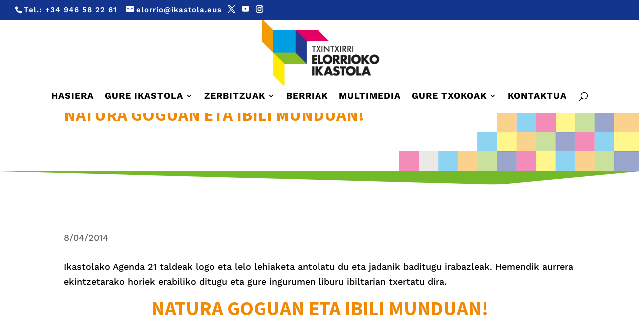

--- FILE ---
content_type: text/html; charset=UTF-8
request_url: https://elorriokoikastola.eus/2014/04/natura-goguan-eta-ibili-munduan/
body_size: 9958
content:
<!DOCTYPE html><html lang="en-US"><head><meta charset="UTF-8" /><meta http-equiv="X-UA-Compatible" content="IE=edge"><link rel="preload" href="https://elorriokoikastola.eus/wp-content/themes/Divi/core/admin/fonts/modules/all/modules.ttf" as="font" type="font/ttf" crossorigin><link rel="preload" href="https://elorriokoikastola.eus/wp-content/themes/Divi/core/admin/fonts/modules/social/modules.ttf" as="font" type="font/ttf" crossorigin><link rel="pingback" href="https://elorriokoikastola.eus/xmlrpc.php" /> <script type="text/javascript">document.documentElement.className = 'js';</script> <link rel="preconnect" href="https://fonts.gstatic.com" crossorigin /><meta name='robots' content='index, follow, max-image-preview:large, max-snippet:-1, max-video-preview:-1' /> <script type="text/javascript">let jqueryParams=[],jQuery=function(r){return jqueryParams=[...jqueryParams,r],jQuery},$=function(r){return jqueryParams=[...jqueryParams,r],$};window.jQuery=jQuery,window.$=jQuery;let customHeadScripts=!1;jQuery.fn=jQuery.prototype={},$.fn=jQuery.prototype={},jQuery.noConflict=function(r){if(window.jQuery)return jQuery=window.jQuery,$=window.jQuery,customHeadScripts=!0,jQuery.noConflict},jQuery.ready=function(r){jqueryParams=[...jqueryParams,r]},$.ready=function(r){jqueryParams=[...jqueryParams,r]},jQuery.load=function(r){jqueryParams=[...jqueryParams,r]},$.load=function(r){jqueryParams=[...jqueryParams,r]},jQuery.fn.ready=function(r){jqueryParams=[...jqueryParams,r]},$.fn.ready=function(r){jqueryParams=[...jqueryParams,r]};</script> <link media="all" href="https://elorriokoikastola.eus/wp-content/cache/autoptimize/css/autoptimize_aecc26ba929e7ea259380c468dac7796.css" rel="stylesheet"><title>Natura goguan eta ibili munduan! - Elorrioko Txintxirri Ikastola</title><link rel="canonical" href="https://elorriokoikastola.eus/2014/04/natura-goguan-eta-ibili-munduan/" /><meta property="og:locale" content="en_US" /><meta property="og:type" content="article" /><meta property="og:title" content="Natura goguan eta ibili munduan! - Elorrioko Txintxirri Ikastola" /><meta property="og:description" content="Ikastolako Agenda 21 taldeak logo eta lelo lehiaketa antolatu du eta jadanik baditugu irabazleak. Hemendik aurrera ekintzetarako horiek erabiliko ditugu eta gure ingurumen liburu ibiltarian txertatu dira. Natura goguan eta ibili munduan! Leloaren egileak: Ander Zorrakin eta Martin Urrutia Logoaren egileak: Euken Ertzilla eta Ane Perez. Zorionak! &nbsp;" /><meta property="og:url" content="https://elorriokoikastola.eus/2014/04/natura-goguan-eta-ibili-munduan/" /><meta property="og:site_name" content="Elorrioko Txintxirri Ikastola" /><meta property="article:publisher" content="https://www.facebook.com/TxintxirriElorriokoIkastola/" /><meta property="article:published_time" content="2014-04-08T10:00:28+00:00" /><meta property="og:image" content="http://elorriokoikastola.net/wp-content/uploads/2014/04/IMG_4183.jpg" /><meta name="author" content="Txintxirri Ikastola" /><meta name="twitter:card" content="summary_large_image" /><meta name="twitter:label1" content="Written by" /><meta name="twitter:data1" content="Txintxirri Ikastola" /> <script type="application/ld+json" class="yoast-schema-graph">{"@context":"https://schema.org","@graph":[{"@type":"Article","@id":"https://elorriokoikastola.eus/2014/04/natura-goguan-eta-ibili-munduan/#article","isPartOf":{"@id":"https://elorriokoikastola.eus/2014/04/natura-goguan-eta-ibili-munduan/"},"author":{"name":"Txintxirri Ikastola","@id":"https://elorriokoikastola.eus/#/schema/person/e029b0fe669ffcebe6fb05c659ef3314"},"headline":"Natura goguan eta ibili munduan!","datePublished":"2014-04-08T10:00:28+00:00","mainEntityOfPage":{"@id":"https://elorriokoikastola.eus/2014/04/natura-goguan-eta-ibili-munduan/"},"wordCount":52,"publisher":{"@id":"https://elorriokoikastola.eus/#organization"},"image":{"@id":"https://elorriokoikastola.eus/2014/04/natura-goguan-eta-ibili-munduan/#primaryimage"},"thumbnailUrl":"http://elorriokoikastola.net/wp-content/uploads/2014/04/IMG_4183.jpg","articleSection":["Azken berriak"],"inLanguage":"en-US"},{"@type":"WebPage","@id":"https://elorriokoikastola.eus/2014/04/natura-goguan-eta-ibili-munduan/","url":"https://elorriokoikastola.eus/2014/04/natura-goguan-eta-ibili-munduan/","name":"Natura goguan eta ibili munduan! - Elorrioko Txintxirri Ikastola","isPartOf":{"@id":"https://elorriokoikastola.eus/#website"},"primaryImageOfPage":{"@id":"https://elorriokoikastola.eus/2014/04/natura-goguan-eta-ibili-munduan/#primaryimage"},"image":{"@id":"https://elorriokoikastola.eus/2014/04/natura-goguan-eta-ibili-munduan/#primaryimage"},"thumbnailUrl":"http://elorriokoikastola.net/wp-content/uploads/2014/04/IMG_4183.jpg","datePublished":"2014-04-08T10:00:28+00:00","breadcrumb":{"@id":"https://elorriokoikastola.eus/2014/04/natura-goguan-eta-ibili-munduan/#breadcrumb"},"inLanguage":"en-US","potentialAction":[{"@type":"ReadAction","target":["https://elorriokoikastola.eus/2014/04/natura-goguan-eta-ibili-munduan/"]}]},{"@type":"ImageObject","inLanguage":"en-US","@id":"https://elorriokoikastola.eus/2014/04/natura-goguan-eta-ibili-munduan/#primaryimage","url":"http://elorriokoikastola.net/wp-content/uploads/2014/04/IMG_4183.jpg","contentUrl":"http://elorriokoikastola.net/wp-content/uploads/2014/04/IMG_4183.jpg"},{"@type":"BreadcrumbList","@id":"https://elorriokoikastola.eus/2014/04/natura-goguan-eta-ibili-munduan/#breadcrumb","itemListElement":[{"@type":"ListItem","position":1,"name":"Portada","item":"https://elorriokoikastola.eus/"},{"@type":"ListItem","position":2,"name":"Natura goguan eta ibili munduan!"}]},{"@type":"WebSite","@id":"https://elorriokoikastola.eus/#website","url":"https://elorriokoikastola.eus/","name":"Elorrioko Txintxirri Ikastola","description":"","publisher":{"@id":"https://elorriokoikastola.eus/#organization"},"potentialAction":[{"@type":"SearchAction","target":{"@type":"EntryPoint","urlTemplate":"https://elorriokoikastola.eus/?s={search_term_string}"},"query-input":{"@type":"PropertyValueSpecification","valueRequired":true,"valueName":"search_term_string"}}],"inLanguage":"en-US"},{"@type":"Organization","@id":"https://elorriokoikastola.eus/#organization","name":"Elorrioko Txintxirri Ikastola","url":"https://elorriokoikastola.eus/","logo":{"@type":"ImageObject","inLanguage":"en-US","@id":"https://elorriokoikastola.eus/#/schema/logo/image/","url":"https://elorriokoikastola.eus/wp-content/uploads/2020/07/logoa.png","contentUrl":"https://elorriokoikastola.eus/wp-content/uploads/2020/07/logoa.png","width":267,"height":150,"caption":"Elorrioko Txintxirri Ikastola"},"image":{"@id":"https://elorriokoikastola.eus/#/schema/logo/image/"},"sameAs":["https://www.facebook.com/TxintxirriElorriokoIkastola/","https://www.youtube.com/channel/UCW16tD2_2B0pORZiBV8EiYA"]},{"@type":"Person","@id":"https://elorriokoikastola.eus/#/schema/person/e029b0fe669ffcebe6fb05c659ef3314","name":"Txintxirri Ikastola"}]}</script> <link rel='dns-prefetch' href='//static.addtoany.com' /><link href='https://www.googletagmanager.com' rel='preconnect' /><link href='https://use.fontawesome.com' rel='preconnect' /><link href='https://fonts.googleapis.com' rel='preconnect' /><link href='https://fonts.gstatic.com' crossorigin='anonymous' rel='preconnect' /><link href='https://www.youtube.com' rel='preconnect' /><link rel="alternate" type="application/rss+xml" title="Elorrioko Txintxirri Ikastola &raquo; Feed" href="https://elorriokoikastola.eus/feed/" /><link rel="alternate" type="application/rss+xml" title="Elorrioko Txintxirri Ikastola &raquo; Comments Feed" href="https://elorriokoikastola.eus/comments/feed/" /><link rel="alternate" type="application/rss+xml" title="Elorrioko Txintxirri Ikastola &raquo; Natura goguan eta ibili munduan! Comments Feed" href="https://elorriokoikastola.eus/2014/04/natura-goguan-eta-ibili-munduan/feed/" /><meta content="Elorrioko Txintxirri Ikastola Child Theme v.1.0.0" name="generator"/> <script type="text/javascript" id="addtoany-core-js-before">window.a2a_config=window.a2a_config||{};a2a_config.callbacks=[];a2a_config.overlays=[];a2a_config.templates={};</script> <script type="text/javascript" defer src="https://static.addtoany.com/menu/page.js" id="addtoany-core-js"></script> <script type="text/javascript" src="https://elorriokoikastola.eus/wp-includes/js/jquery/jquery.min.js" id="jquery-core-js"></script> <script type="text/javascript" src="https://elorriokoikastola.eus/wp-includes/js/jquery/jquery-migrate.min.js" id="jquery-migrate-js"></script> <script type="text/javascript" id="jquery-js-after">jqueryParams.length&&$.each(jqueryParams,function(e,r){if("function"==typeof r){var n=String(r);n.replace("$","jQuery");var a=new Function("return "+n)();$(document).ready(a)}});</script> <script type="text/javascript" defer src="https://elorriokoikastola.eus/wp-content/plugins/add-to-any/addtoany.min.js" id="addtoany-jquery-js"></script> <link rel="https://api.w.org/" href="https://elorriokoikastola.eus/wp-json/" /><link rel="alternate" title="JSON" type="application/json" href="https://elorriokoikastola.eus/wp-json/wp/v2/posts/2131" /><link rel="EditURI" type="application/rsd+xml" title="RSD" href="https://elorriokoikastola.eus/xmlrpc.php?rsd" /><meta name="generator" content="WordPress 6.8.3" /><link rel='shortlink' href='https://elorriokoikastola.eus/?p=2131' /><link rel="alternate" title="oEmbed (JSON)" type="application/json+oembed" href="https://elorriokoikastola.eus/wp-json/oembed/1.0/embed?url=https%3A%2F%2Felorriokoikastola.eus%2F2014%2F04%2Fnatura-goguan-eta-ibili-munduan%2F" /><link rel="alternate" title="oEmbed (XML)" type="text/xml+oembed" href="https://elorriokoikastola.eus/wp-json/oembed/1.0/embed?url=https%3A%2F%2Felorriokoikastola.eus%2F2014%2F04%2Fnatura-goguan-eta-ibili-munduan%2F&#038;format=xml" /><meta name="viewport" content="width=device-width, initial-scale=1.0, maximum-scale=1.0, user-scalable=0" /><meta name="theme-color" content="#13358e"><link rel="icon" href="https://elorriokoikastola.eus/wp-content/uploads/2020/07/cropped-favicon-32x32.png" sizes="32x32" /><link rel="icon" href="https://elorriokoikastola.eus/wp-content/uploads/2020/07/cropped-favicon-192x192.png" sizes="192x192" /><link rel="apple-touch-icon" href="https://elorriokoikastola.eus/wp-content/uploads/2020/07/cropped-favicon-180x180.png" /><meta name="msapplication-TileImage" content="https://elorriokoikastola.eus/wp-content/uploads/2020/07/cropped-favicon-270x270.png" /><style id="et-critical-inline-css">div.et_pb_section.et_pb_section_0_tb_body{background-position:right 0px bottom 0px;background-blend-mode:overlay;background-image:url(https://elorriokoikastola.eus/wp-content/uploads/2020/07/laukitxoak.png)!important}.et_pb_section_0_tb_body.et_pb_section{padding-top:0px;padding-bottom:50px;background-color:rgba(255,255,255,0.55)!important}.et_pb_post_title_0_tb_body .et_pb_title_container h1.entry-title,.et_pb_post_title_0_tb_body .et_pb_title_container h2.entry-title,.et_pb_post_title_0_tb_body .et_pb_title_container h3.entry-title,.et_pb_post_title_0_tb_body .et_pb_title_container h4.entry-title,.et_pb_post_title_0_tb_body .et_pb_title_container h5.entry-title,.et_pb_post_title_0_tb_body .et_pb_title_container h6.entry-title{font-size:35px}.et_pb_section .et_pb_post_title_0_tb_body.et_pb_post_title{margin-top:10px!important;margin-bottom:10px!important}.et_pb_section_1_tb_body.et_pb_section{padding-top:35px;padding-bottom:0px}.et_pb_section_1_tb_body.section_has_divider.et_pb_top_divider .et_pb_top_inside_divider{background-image:url([data-uri]);background-size:100% 30px;top:0;height:30px;z-index:1;transform:scale(1,1)}.et_pb_image_0_tb_body .et_pb_image_wrap{box-shadow:0px 12px 18px -6px rgba(0,0,0,0.3)}.et_pb_image_0_tb_body{text-align:center}.et_pb_section_2_tb_body.et_pb_section{padding-top:0px;padding-bottom:70px}.et_pb_section_2_tb_body.section_has_divider.et_pb_bottom_divider .et_pb_bottom_inside_divider{background-image:url([data-uri]);background-size:100% 30px;bottom:0;height:30px;z-index:1;transform:scale(1,1)}.et_pb_row_2_tb_body.et_pb_row{padding-bottom:0px!important;padding-bottom:0px}@media only screen and (min-width:981px){.et_pb_image_0_tb_body{width:75%}}@media only screen and (max-width:980px){.et_pb_section_0_tb_body.et_pb_section{padding-bottom:25px;background-color:rgba(255,255,255,0.85)!important}.et_pb_image_0_tb_body{width:100%}.et_pb_image_0_tb_body .et_pb_image_wrap img{width:auto}}@media only screen and (max-width:767px){.et_pb_section_0_tb_body.et_pb_section{padding-bottom:0px;background-color:rgba(255,255,255,0.85)!important}.et_pb_post_title_0_tb_body .et_pb_title_container h1.entry-title,.et_pb_post_title_0_tb_body .et_pb_title_container h2.entry-title,.et_pb_post_title_0_tb_body .et_pb_title_container h3.entry-title,.et_pb_post_title_0_tb_body .et_pb_title_container h4.entry-title,.et_pb_post_title_0_tb_body .et_pb_title_container h5.entry-title,.et_pb_post_title_0_tb_body .et_pb_title_container h6.entry-title{font-size:25px}.et_pb_image_0_tb_body .et_pb_image_wrap img{width:auto}}</style></head><body class="wp-singular post-template-default single single-post postid-2131 single-format-standard custom-background wp-theme-Divi wp-child-theme-txintxirri-child et-tb-has-template et-tb-has-body et_button_icon_visible et_button_custom_icon et_pb_button_helper_class et_fullwidth_nav et_fullwidth_secondary_nav et_fixed_nav et_show_nav et_secondary_nav_enabled et_secondary_nav_two_panels et_primary_nav_dropdown_animation_fade et_secondary_nav_dropdown_animation_fade et_header_style_centered et_pb_footer_columns4 et_cover_background et_pb_gutter osx et_pb_gutters3 et_divi_theme et-db"><div id="page-container"><div id="top-header"><div class="container clearfix"><div id="et-info"> <span id="et-info-phone">Tel.: <a href="tel:+34946582261" title="Telefonoa">+34 946 58 22 61</a></span> <a href="mailto:elorrio@ikastola.eus"><span id="et-info-email">elorrio@ikastola.eus</span></a><ul class="et-social-icons"><li class="et-social-icon et-social-twitter"> <a href="http://twitter.com/TxintxirrinZT" class="icon"> <span>Twitter</span> </a></li><li class="et-social-icon et-social-youtube"> <a href="https://www.youtube.com/channel/UCW16tD2_2B0pORZiBV8EiYA" class="icon"> <span>YouTube</span> </a></li><li class="et-social-icon et-social-instagram"> <a href="https://www.instagram.com/elorrioko_ikastola/" class="icon"> <span>Instagram</span> </a></li></ul></div><div id="et-secondary-menu"><div class="et_duplicate_social_icons"><ul class="et-social-icons"><li class="et-social-icon et-social-twitter"> <a href="http://twitter.com/TxintxirrinZT" class="icon"> <span>Twitter</span> </a></li><li class="et-social-icon et-social-youtube"> <a href="https://www.youtube.com/channel/UCW16tD2_2B0pORZiBV8EiYA" class="icon"> <span>YouTube</span> </a></li><li class="et-social-icon et-social-instagram"> <a href="https://www.instagram.com/elorrioko_ikastola/" class="icon"> <span>Instagram</span> </a></li></ul></div></div></div></div><header id="main-header" data-height-onload="150"><div class="container clearfix et_menu_container"><div class="logo_container"> <span class="logo_helper"></span> <a href="https://elorriokoikastola.eus/"> <img src="https://elorriokoikastola.eus/wp-content/uploads/2020/07/logoa.png" width="267" height="150" alt="Elorrioko Txintxirri Ikastola" id="logo" data-height-percentage="90" /> </a></div><div id="et-top-navigation" data-height="150" data-fixed-height="61"><nav id="top-menu-nav"><ul id="top-menu" class="nav"><li id="menu-item-69" class="menu-item menu-item-type-post_type menu-item-object-page menu-item-home menu-item-69"><a href="https://elorriokoikastola.eus/">Hasiera</a></li><li id="menu-item-68" class="menu-item menu-item-type-post_type menu-item-object-page menu-item-has-children menu-item-68"><a href="https://elorriokoikastola.eus/nor-gara/">Gure ikastola</a><ul class="sub-menu"><li id="menu-item-479" class="menu-item menu-item-type-post_type menu-item-object-page menu-item-479"><a href="https://elorriokoikastola.eus/nor-gara/">Nor gara?</a></li><li id="menu-item-478" class="menu-item menu-item-type-post_type menu-item-object-page menu-item-478"><a href="https://elorriokoikastola.eus/historia-2/">Historia</a></li><li id="menu-item-480" class="menu-item menu-item-type-post_type menu-item-object-page menu-item-480"><a href="https://elorriokoikastola.eus/hezkuntza-proiektua/">Hezkuntza proiektua</a></li><li id="menu-item-481" class="menu-item menu-item-type-post_type menu-item-object-page menu-item-has-children menu-item-481"><a href="https://elorriokoikastola.eus/hezkuntza-eskaintza-pedagogia-aktiboa/">Hezkuntza eskaintza</a><ul class="sub-menu"><li id="menu-item-484" class="menu-item menu-item-type-post_type menu-item-object-page menu-item-484"><a href="https://elorriokoikastola.eus/hezkuntza-eskaintza-pedagogia-aktiboa/hh/">HH</a></li><li id="menu-item-485" class="menu-item menu-item-type-post_type menu-item-object-page menu-item-485"><a href="https://elorriokoikastola.eus/hezkuntza-eskaintza-pedagogia-aktiboa/lh/">LH</a></li><li id="menu-item-483" class="menu-item menu-item-type-post_type menu-item-object-page menu-item-483"><a href="https://elorriokoikastola.eus/hezkuntza-eskaintza-pedagogia-aktiboa/dbh/">DBH</a></li><li id="menu-item-6695" class="menu-item menu-item-type-post_type menu-item-object-page menu-item-6695"><a href="https://elorriokoikastola.eus/hezkuntza-eskaintza-pedagogia-aktiboa/ibaizabal/">Ibaizabal</a></li><li id="menu-item-518" class="menu-item menu-item-type-post_type menu-item-object-page menu-item-518"><a href="https://elorriokoikastola.eus/hezkuntza-eskaintza-pedagogia-aktiboa/orientazioa/">Orientazioa</a></li></ul></li><li id="menu-item-482" class="menu-item menu-item-type-post_type menu-item-object-page menu-item-has-children menu-item-482"><a href="https://elorriokoikastola.eus/proiektuak/">Proiektuak</a><ul class="sub-menu"><li id="menu-item-488" class="menu-item menu-item-type-post_type menu-item-object-page menu-item-488"><a href="https://elorriokoikastola.eus/proiektuak/hizkuntza-proiektua/">Hizkuntza proiektua</a></li><li id="menu-item-487" class="menu-item menu-item-type-post_type menu-item-object-page menu-item-has-children menu-item-487"><a href="https://elorriokoikastola.eus/proiektuak/elkarrekin-bizitzen/">Elkarrekin bizitzen</a><ul class="sub-menu"><li id="menu-item-490" class="menu-item menu-item-type-post_type menu-item-object-page menu-item-490"><a href="https://elorriokoikastola.eus/proiektuak/elkarrekin-bizitzen/bizikidetza/">Bizikidetza</a></li><li id="menu-item-491" class="menu-item menu-item-type-post_type menu-item-object-page menu-item-491"><a href="https://elorriokoikastola.eus/proiektuak/elkarrekin-bizitzen/hezkidetza/">Hezkidetza</a></li></ul></li><li id="menu-item-489" class="menu-item menu-item-type-post_type menu-item-object-page menu-item-489"><a href="https://elorriokoikastola.eus/proiektuak/ikt/">IKT</a></li><li id="menu-item-486" class="menu-item menu-item-type-post_type menu-item-object-page menu-item-486"><a href="https://elorriokoikastola.eus/proiektuak/agenda-21/">Agenda 2030</a></li></ul></li><li id="menu-item-10006" class="menu-item menu-item-type-post_type menu-item-object-page menu-item-10006"><a href="https://elorriokoikastola.eus/txintxirri-50-urte-2/">Txintxirri 50 urte</a></li></ul></li><li id="menu-item-67" class="menu-item menu-item-type-post_type menu-item-object-page menu-item-has-children menu-item-67"><a href="https://elorriokoikastola.eus/jangela-3/">Zerbitzuak</a><ul class="sub-menu"><li id="menu-item-516" class="menu-item menu-item-type-post_type menu-item-object-page menu-item-516"><a href="https://elorriokoikastola.eus/jangela-3/">Jangela</a></li><li id="menu-item-514" class="menu-item menu-item-type-post_type menu-item-object-page menu-item-514"><a href="https://elorriokoikastola.eus/garraioa/">Garraioa</a></li><li id="menu-item-517" class="menu-item menu-item-type-post_type menu-item-object-page menu-item-517"><a href="https://elorriokoikastola.eus/orduz-kanpoko-ekintzak/">Orduz kanpoko ekintzak</a></li></ul></li><li id="menu-item-279" class="menu-item menu-item-type-post_type menu-item-object-page menu-item-279"><a href="https://elorriokoikastola.eus/berriak/">Berriak</a></li><li id="menu-item-65" class="menu-item menu-item-type-post_type menu-item-object-page menu-item-65"><a href="https://elorriokoikastola.eus/multimedia-2/">Multimedia</a></li><li id="menu-item-70" class="menu-item menu-item-type-custom menu-item-object-custom menu-item-has-children menu-item-70"><a href="https://web2.alexiaedu.com/ACWeb/LogOn.aspx?key=DzKQistZOvo%3d">Gure txokoak</a><ul class="sub-menu"><li id="menu-item-71" class="menu-item menu-item-type-custom menu-item-object-custom menu-item-71"><a href="https://web2.alexiaedu.com/ACWeb/LogOn.aspx?key=DzKQistZOvo%3d">Alexia</a></li><li id="menu-item-72" class="menu-item menu-item-type-custom menu-item-object-custom menu-item-72"><a href="https://txintxirrikastola.saioka.eus/">Saioka</a></li></ul></li><li id="menu-item-64" class="menu-item menu-item-type-post_type menu-item-object-page menu-item-64"><a href="https://elorriokoikastola.eus/kontaktua/">Kontaktua</a></li></ul></nav><div id="et_top_search"> <span id="et_search_icon"></span></div><div id="et_mobile_nav_menu"><div class="mobile_nav closed"> <span class="select_page">Select Page</span> <span class="mobile_menu_bar mobile_menu_bar_toggle"></span></div></div></div></div><div class="et_search_outer"><div class="container et_search_form_container"><form role="search" method="get" class="et-search-form" action="https://elorriokoikastola.eus/"> <input type="search" class="et-search-field" placeholder="Search &hellip;" value="" name="s" title="Search for:" /></form> <span class="et_close_search_field"></span></div></div></header><div id="et-main-area"><div id="main-content"><div id="et-boc" class="et-boc"><div class="et-l et-l--body"><div class="et_builder_inner_content et_pb_gutters3"><div class="et_pb_section et_pb_section_0_tb_body et_pb_with_background et_section_regular" ><div class="et_pb_row et_pb_row_0_tb_body"><div class="et_pb_column et_pb_column_4_4 et_pb_column_0_tb_body  et_pb_css_mix_blend_mode_passthrough et-last-child"><div class="et_pb_module et_pb_post_title et_pb_post_title_0_tb_body et_pb_bg_layout_light  et_pb_text_align_left"   ><div class="et_pb_title_container"><h1 class="entry-title">Natura goguan eta ibili munduan!</h1></div></div></div></div></div><div class="et_pb_section et_pb_section_1_tb_body et_section_regular section_has_divider et_pb_top_divider" ><div class="et_pb_top_inside_divider et-no-transition"></div><div class="et_pb_row et_pb_row_1_tb_body"><div class="et_pb_column et_pb_column_4_4 et_pb_column_1_tb_body  et_pb_css_mix_blend_mode_passthrough et-last-child"><div class="et_pb_module et_pb_image et_pb_image_0_tb_body"> <span class="et_pb_image_wrap has-box-shadow-overlay"><div class="box-shadow-overlay"></div></span></div></div></div></div><div class="et_pb_section et_pb_section_2_tb_body et_section_regular section_has_divider et_pb_top_divider et_pb_bottom_divider" ><div class="et_pb_row et_pb_row_2_tb_body"><div class="et_pb_column et_pb_column_4_4 et_pb_column_2_tb_body  et_pb_css_mix_blend_mode_passthrough et-last-child"><div class="et_pb_module et_pb_post_title et_pb_post_title_1_tb_body et_pb_bg_layout_light  et_pb_text_align_left"   ><div class="et_pb_title_container"><p class="et_pb_title_meta_container"><span class="published">8/04/2014</span></p></div></div><div class="et_pb_module et_pb_post_content et_pb_post_content_0_tb_body"><p>Ikastolako Agenda 21 taldeak logo eta lelo lehiaketa antolatu du eta jadanik baditugu irabazleak. Hemendik aurrera ekintzetarako horiek erabiliko ditugu eta gure ingurumen liburu ibiltarian txertatu dira.</p><h1 style="text-align: center;"><strong>Natura goguan eta ibili munduan!</strong></h1><p><a href="http://elorriokoikastola.net/wp-content/uploads/2014/04/IMG_4183.jpg"><noscript><img decoding="async" class="aligncenter size-full wp-image-2132" alt="IMG_4183" src="http://elorriokoikastola.net/wp-content/uploads/2014/04/IMG_4183.jpg" width="515" height="294" /></noscript><img decoding="async" class="lazyload aligncenter size-full wp-image-2132" alt="IMG_4183" src='data:image/svg+xml,%3Csvg%20xmlns=%22http://www.w3.org/2000/svg%22%20viewBox=%220%200%20515%20294%22%3E%3C/svg%3E' data-src="http://elorriokoikastola.net/wp-content/uploads/2014/04/IMG_4183.jpg" width="515" height="294" /></a></p><p><span style="line-height: 1.5em;">Leloaren egileak: <strong>Ander Zorrakin</strong> eta <strong>Martin Urrutia</strong><br /> </span>Logoaren egileak: <strong>Euken Ertzilla</strong> eta <strong>Ane Perez</strong>.</p><p><strong>Zorionak</strong>!</p><p style="text-align: center;"><a href="http://elorriokoikastola.net/wp-content/uploads/2014/04/IMG_4191.jpg"><noscript><img decoding="async" class="aligncenter  wp-image-2134" alt="IMG_4191" src="http://elorriokoikastola.net/wp-content/uploads/2014/04/IMG_4191.jpg" width="560" height="420" /></noscript><img decoding="async" class="lazyload aligncenter  wp-image-2134" alt="IMG_4191" src='data:image/svg+xml,%3Csvg%20xmlns=%22http://www.w3.org/2000/svg%22%20viewBox=%220%200%20560%20420%22%3E%3C/svg%3E' data-src="http://elorriokoikastola.net/wp-content/uploads/2014/04/IMG_4191.jpg" width="560" height="420" /></a> <a href="http://elorriokoikastola.net/wp-content/uploads/2014/04/IMG_4187.jpg"><noscript><img decoding="async" class="aligncenter  wp-image-2133" alt="IMG_4187" src="http://elorriokoikastola.net/wp-content/uploads/2014/04/IMG_4187.jpg" width="560" height="420" /></noscript><img decoding="async" class="lazyload aligncenter  wp-image-2133" alt="IMG_4187" src='data:image/svg+xml,%3Csvg%20xmlns=%22http://www.w3.org/2000/svg%22%20viewBox=%220%200%20560%20420%22%3E%3C/svg%3E' data-src="http://elorriokoikastola.net/wp-content/uploads/2014/04/IMG_4187.jpg" width="560" height="420" /></a></p><p>&nbsp;</p><div class="addtoany_share_save_container addtoany_content addtoany_content_bottom"><div class="a2a_kit a2a_kit_size_30 addtoany_list" data-a2a-url="https://elorriokoikastola.eus/2014/04/natura-goguan-eta-ibili-munduan/" data-a2a-title="Natura goguan eta ibili munduan!"><a class="a2a_button_whatsapp" href="https://www.addtoany.com/add_to/whatsapp?linkurl=https%3A%2F%2Felorriokoikastola.eus%2F2014%2F04%2Fnatura-goguan-eta-ibili-munduan%2F&amp;linkname=Natura%20goguan%20eta%20ibili%20munduan%21" title="WhatsApp" rel="nofollow noopener" target="_blank"></a><a class="a2a_button_facebook" href="https://www.addtoany.com/add_to/facebook?linkurl=https%3A%2F%2Felorriokoikastola.eus%2F2014%2F04%2Fnatura-goguan-eta-ibili-munduan%2F&amp;linkname=Natura%20goguan%20eta%20ibili%20munduan%21" title="Facebook" rel="nofollow noopener" target="_blank"></a><a class="a2a_button_twitter" href="https://www.addtoany.com/add_to/twitter?linkurl=https%3A%2F%2Felorriokoikastola.eus%2F2014%2F04%2Fnatura-goguan-eta-ibili-munduan%2F&amp;linkname=Natura%20goguan%20eta%20ibili%20munduan%21" title="Twitter" rel="nofollow noopener" target="_blank"></a><a class="a2a_button_linkedin" href="https://www.addtoany.com/add_to/linkedin?linkurl=https%3A%2F%2Felorriokoikastola.eus%2F2014%2F04%2Fnatura-goguan-eta-ibili-munduan%2F&amp;linkname=Natura%20goguan%20eta%20ibili%20munduan%21" title="LinkedIn" rel="nofollow noopener" target="_blank"></a><a class="a2a_button_email" href="https://www.addtoany.com/add_to/email?linkurl=https%3A%2F%2Felorriokoikastola.eus%2F2014%2F04%2Fnatura-goguan-eta-ibili-munduan%2F&amp;linkname=Natura%20goguan%20eta%20ibili%20munduan%21" title="Email" rel="nofollow noopener" target="_blank"></a><a class="a2a_button_copy_link" href="https://www.addtoany.com/add_to/copy_link?linkurl=https%3A%2F%2Felorriokoikastola.eus%2F2014%2F04%2Fnatura-goguan-eta-ibili-munduan%2F&amp;linkname=Natura%20goguan%20eta%20ibili%20munduan%21" title="Copy Link" rel="nofollow noopener" target="_blank"></a><a class="a2a_dd addtoany_share_save addtoany_share" href="https://www.addtoany.com/share"></a></div></div></div></div></div><div class="et_pb_bottom_inside_divider et-no-transition"></div></div></div></div></div></div> <span class="et_pb_scroll_top et-pb-icon"></span><footer id="main-footer"><div class="container"><div id="footer-widgets" class="clearfix"><div class="footer-widget"><div id="custom_html-2" class="widget_text fwidget et_pb_widget widget_custom_html"><div class="textwidget custom-html-widget"><div style="text-align:center"><a href="https://www.ikastola.eus/" title="Ikastolen elkartea"><noscript><img src="https://elorriokoikastola.eus/wp-content/uploads/2020/07/ikastolen-elkartea.png" title="Ikastolen Elkartea" alt="Ikastolen Elkartea" /></noscript><img class="lazyload" src='data:image/svg+xml,%3Csvg%20xmlns=%22http://www.w3.org/2000/svg%22%20viewBox=%220%200%20210%20140%22%3E%3C/svg%3E' data-src="https://elorriokoikastola.eus/wp-content/uploads/2020/07/ikastolen-elkartea.png" title="Ikastolen Elkartea" alt="Ikastolen Elkartea" /></a></div></div></div><div id="block-2" class="fwidget et_pb_widget widget_block"><div style="text-align:center"><noscript><img decoding="async" src="https://elorriokoikastola.eus/wp-content/uploads/2023/05/kalitatea.png" title="Kalitatea" alt="Kalitatea" /></noscript><img class="lazyload" decoding="async" src='data:image/svg+xml,%3Csvg%20xmlns=%22http://www.w3.org/2000/svg%22%20viewBox=%220%200%20210%20140%22%3E%3C/svg%3E' data-src="https://elorriokoikastola.eus/wp-content/uploads/2023/05/kalitatea.png" title="Kalitatea" alt="Kalitatea" /></div></div></div><div class="footer-widget"><div id="custom_html-3" class="widget_text fwidget et_pb_widget widget_custom_html"><div class="textwidget custom-html-widget"><div style="text-align:center"><a href="http://www.ibaizabalikastola.eus/" title="Ibilaldia"><noscript><img src="https://elorriokoikastola.eus/wp-content/uploads/2020/07/ibaizabal-ikastola.png" title="Ibaizabal Ikastola" alt="Ibaizabal Ikastola" /></noscript><img class="lazyload" src='data:image/svg+xml,%3Csvg%20xmlns=%22http://www.w3.org/2000/svg%22%20viewBox=%220%200%20210%20140%22%3E%3C/svg%3E' data-src="https://elorriokoikastola.eus/wp-content/uploads/2020/07/ibaizabal-ikastola.png" title="Ibaizabal Ikastola" alt="Ibaizabal Ikastola" /></a></div></div></div><div id="block-6" class="fwidget et_pb_widget widget_block"><div style="text-align:center"><noscript><img decoding="async" src="https://elorriokoikastola.eus/wp-content/uploads/2023/05/steam.png" title="STEAM" alt="STEAM" /></noscript><img class="lazyload" decoding="async" src='data:image/svg+xml,%3Csvg%20xmlns=%22http://www.w3.org/2000/svg%22%20viewBox=%220%200%20210%20140%22%3E%3C/svg%3E' data-src="https://elorriokoikastola.eus/wp-content/uploads/2023/05/steam.png" title="STEAM" alt="STEAM" /></div></div></div><div class="footer-widget"><div id="custom_html-4" class="widget_text fwidget et_pb_widget widget_custom_html"><div class="textwidget custom-html-widget"><div style="text-align:center"><a href="https://ibilaldia.eus/" title="Ibilaldia"><noscript><img src="https://elorriokoikastola.eus/wp-content/uploads/2025/09/ibilaldia-logoa-zuria.png" title="Ibilaldia" alt="Ibilaldia" /></noscript><img class="lazyload" src='data:image/svg+xml,%3Csvg%20xmlns=%22http://www.w3.org/2000/svg%22%20viewBox=%220%200%20210%20140%22%3E%3C/svg%3E' data-src="https://elorriokoikastola.eus/wp-content/uploads/2025/09/ibilaldia-logoa-zuria.png" title="Ibilaldia" alt="Ibilaldia" /></a></div></div></div><div id="block-4" class="fwidget et_pb_widget widget_block"><div style="text-align:center"><noscript><img decoding="async" src="https://elorriokoikastola.eus/wp-content/uploads/2023/05/eskolajasangarria.png" title="Eskola jasangarria" alt="Eskola jasangarria" /></noscript><img class="lazyload" decoding="async" src='data:image/svg+xml,%3Csvg%20xmlns=%22http://www.w3.org/2000/svg%22%20viewBox=%220%200%20210%20140%22%3E%3C/svg%3E' data-src="https://elorriokoikastola.eus/wp-content/uploads/2023/05/eskolajasangarria.png" title="Eskola jasangarria" alt="Eskola jasangarria" /></div></div></div><div class="footer-widget"><div id="custom_html-6" class="widget_text fwidget et_pb_widget widget_custom_html"><div class="textwidget custom-html-widget"><div style="text-align:center"><noscript><img src=" https://elorriokoikastola.eus/wp-content/uploads/2021/03/herionurakoop.png" title="Herri Onurako Kooperatiba" alt="Herri Onurako Kooperatiba" /></noscript><img class="lazyload" src='data:image/svg+xml,%3Csvg%20xmlns=%22http://www.w3.org/2000/svg%22%20viewBox=%220%200%20210%20140%22%3E%3C/svg%3E' data-src=" https://elorriokoikastola.eus/wp-content/uploads/2021/03/herionurakoop.png" title="Herri Onurako Kooperatiba" alt="Herri Onurako Kooperatiba" /></div></div></div><div id="block-5" class="fwidget et_pb_widget widget_block"><div style="text-align:center"><noscript><img decoding="async" src="https://elorriokoikastola.eus/wp-content/uploads/2023/05/heldutasun-teknologikoa.png" title="Heldutasun teknologikoa" alt="Heldutasun teknologikoa" /></noscript><img class="lazyload" decoding="async" src='data:image/svg+xml,%3Csvg%20xmlns=%22http://www.w3.org/2000/svg%22%20viewBox=%220%200%20210%20140%22%3E%3C/svg%3E' data-src="https://elorriokoikastola.eus/wp-content/uploads/2023/05/heldutasun-teknologikoa.png" title="Heldutasun teknologikoa" alt="Heldutasun teknologikoa" /></div></div></div></div></div><div id="footer-bottom"><div class="container clearfix"><ul class="et-social-icons"><li class="et-social-icon et-social-twitter"> <a href="http://twitter.com/TxintxirrinZT" class="icon"> <span>Twitter</span> </a></li><li class="et-social-icon et-social-youtube"> <a href="https://www.youtube.com/channel/UCW16tD2_2B0pORZiBV8EiYA" class="icon"> <span>YouTube</span> </a></li><li class="et-social-icon et-social-instagram"> <a href="https://www.instagram.com/elorrioko_ikastola/" class="icon"> <span>Instagram</span> </a></li></ul><div id="footer-info"><div id="oina_text">San Pio kalea, 3, 48230 Elorrio - Bizkaia. <a href="tel:+34946582261" title="Telefonoa">Tel: +34 946 58 22 61</a> - <a href="elorrio@ikastola.eus" title="Kontaktu emaila">elorrio@ikastola.eus</a><br><a href="/lege-oharra/" title="Lege oharra">Lege oharra</a> - <a href="/cookien-politika/" title="Cookien politika">Cookien politika</a></div></div></div></div></footer></div></div> <script type="speculationrules">{"prefetch":[{"source":"document","where":{"and":[{"href_matches":"\/*"},{"not":{"href_matches":["\/wp-*.php","\/wp-admin\/*","\/wp-content\/uploads\/*","\/wp-content\/*","\/wp-content\/plugins\/*","\/wp-content\/themes\/txintxirri-child\/*","\/wp-content\/themes\/Divi\/*","\/*\\?(.+)"]}},{"not":{"selector_matches":"a[rel~=\"nofollow\"]"}},{"not":{"selector_matches":".no-prefetch, .no-prefetch a"}}]},"eagerness":"conservative"}]}</script> <aside id="moove_gdpr_cookie_info_bar" class="moove-gdpr-info-bar-hidden moove-gdpr-align-center moove-gdpr-light-scheme gdpr_infobar_postion_bottom" aria-label="GDPR Cookie Banner" style="display: none;"><div class="moove-gdpr-info-bar-container"><div class="moove-gdpr-info-bar-content"><div class="moove-gdpr-cookie-notice"><p>We are using cookies to give you the best experience on our website.</p><p>You can find out more about which cookies we are using or switch them off in <button  aria-haspopup="true" data-href="#moove_gdpr_cookie_modal" class="change-settings-button">settings</button>.</p></div><div class="moove-gdpr-button-holder"> <button class="mgbutton moove-gdpr-infobar-allow-all gdpr-fbo-0" aria-label="Accept" >Accept</button> <button class="mgbutton moove-gdpr-infobar-reject-btn gdpr-fbo-1 "  aria-label="Reject">Reject</button> <button class="mgbutton moove-gdpr-infobar-settings-btn change-settings-button gdpr-fbo-2" aria-haspopup="true" data-href="#moove_gdpr_cookie_modal"  aria-label="Settings">Settings</button></div></div></div></aside> <noscript><style>.lazyload{display:none;}</style></noscript><script data-noptimize="1">window.lazySizesConfig=window.lazySizesConfig||{};window.lazySizesConfig.loadMode=1;</script><script async data-noptimize="1" src='https://elorriokoikastola.eus/wp-content/plugins/autoptimize/classes/external/js/lazysizes.min.js'></script><script type="text/javascript" id="divi-custom-script-js-extra">var DIVI = {"item_count":"%d Item","items_count":"%d Items"};
var et_builder_utils_params = {"condition":{"diviTheme":true,"extraTheme":false},"scrollLocations":["app","top"],"builderScrollLocations":{"desktop":"app","tablet":"app","phone":"app"},"onloadScrollLocation":"app","builderType":"fe"};
var et_frontend_scripts = {"builderCssContainerPrefix":"#et-boc","builderCssLayoutPrefix":"#et-boc .et-l"};
var et_pb_custom = {"ajaxurl":"https:\/\/elorriokoikastola.eus\/wp-admin\/admin-ajax.php","images_uri":"https:\/\/elorriokoikastola.eus\/wp-content\/themes\/Divi\/images","builder_images_uri":"https:\/\/elorriokoikastola.eus\/wp-content\/themes\/Divi\/includes\/builder\/images","et_frontend_nonce":"027d0b574b","subscription_failed":"Please, check the fields below to make sure you entered the correct information.","et_ab_log_nonce":"0e5b57dbeb","fill_message":"Please, fill in the following fields:","contact_error_message":"Please, fix the following errors:","invalid":"Invalid email","captcha":"Captcha","prev":"Prev","previous":"Previous","next":"Next","wrong_captcha":"You entered the wrong number in captcha.","wrong_checkbox":"Checkbox","ignore_waypoints":"no","is_divi_theme_used":"1","widget_search_selector":".widget_search","ab_tests":[],"is_ab_testing_active":"","page_id":"2131","unique_test_id":"","ab_bounce_rate":"5","is_cache_plugin_active":"yes","is_shortcode_tracking":"","tinymce_uri":"https:\/\/elorriokoikastola.eus\/wp-content\/themes\/Divi\/includes\/builder\/frontend-builder\/assets\/vendors","accent_color":"#13358e","waypoints_options":[]};
var et_pb_box_shadow_elements = [];</script> <script type="text/javascript" src="https://elorriokoikastola.eus/wp-content/themes/Divi/js/scripts.min.js" id="divi-custom-script-js"></script> <script type="text/javascript" src="https://elorriokoikastola.eus/wp-content/cache/autoptimize/js/autoptimize_single_fa07f10043b891dacdb82f26fd2b42bc.js" id="fitvids-js"></script> <script type="text/javascript" src="https://elorriokoikastola.eus/wp-content/cache/autoptimize/js/autoptimize_single_d71b75b2327258b1d01d50590c1f67ca.js" id="et-core-common-js"></script> <script type="text/javascript" id="moove_gdpr_frontend-js-extra">var moove_frontend_gdpr_scripts = {"ajaxurl":"https:\/\/elorriokoikastola.eus\/wp-admin\/admin-ajax.php","post_id":"2131","plugin_dir":"https:\/\/elorriokoikastola.eus\/wp-content\/plugins\/gdpr-cookie-compliance","show_icons":"all","is_page":"","ajax_cookie_removal":"false","strict_init":"2","enabled_default":{"strict":2,"third_party":0,"advanced":0,"performance":0,"preference":0},"geo_location":"false","force_reload":"true","is_single":"1","hide_save_btn":"false","current_user":"0","cookie_expiration":"30","script_delay":"2000","close_btn_action":"1","close_btn_rdr":"","scripts_defined":"{\"cache\":true,\"header\":\"\",\"body\":\"\",\"footer\":\"\",\"thirdparty\":{\"header\":\"\\t\\t\\t\\t\\t\\t\\t\\t<!-- Google tag (gtag.js) - Google Analytics 4 -->\\n\\t\\t\\t\\t<script data-gdpr src=\\\"https:\\\/\\\/www.googletagmanager.com\\\/gtag\\\/js?id=G-22TE5FJSC0\\\" data-type=\\\"gdpr-integration\\\"><\\\/script>\\n\\t\\t\\t\\t<script data-gdpr data-type=\\\"gdpr-integration\\\">\\n\\t\\t\\t\\t\\twindow.dataLayer = window.dataLayer || [];\\n\\t\\t\\t\\t\\tfunction gtag(){dataLayer.push(arguments);}\\n\\t\\t\\t\\t\\tgtag('js', new Date());\\n\\n\\t\\t\\t\\t\\tgtag('config', 'G-22TE5FJSC0');\\n\\t\\t\\t\\t<\\\/script>\\n\\t\\t\\t\\t\\t\\t\\t\\t\",\"body\":\"\",\"footer\":\"\"},\"strict\":{\"header\":\"\",\"body\":\"\",\"footer\":\"\"},\"advanced\":{\"header\":\"\",\"body\":\"\",\"footer\":\"\"}}","gdpr_scor":"true","wp_lang":"","wp_consent_api":"false","gdpr_nonce":"98246ed328"};</script> <script type="text/javascript" src="https://elorriokoikastola.eus/wp-content/cache/autoptimize/js/autoptimize_single_072a3fe10d833680c5e50de6c7bc1873.js" id="moove_gdpr_frontend-js"></script> <script type="text/javascript" id="moove_gdpr_frontend-js-after">var gdpr_consent__strict = "true"
var gdpr_consent__thirdparty = "false"
var gdpr_consent__advanced = "false"
var gdpr_consent__performance = "false"
var gdpr_consent__preference = "false"
var gdpr_consent__cookies = "strict"</script>  <dialog id="moove_gdpr_cookie_modal" class="gdpr_lightbox-hide" aria-modal="true" aria-label="GDPR Settings Screen"><div class="moove-gdpr-modal-content moove-clearfix logo-position-left moove_gdpr_modal_theme_v1"> <button class="moove-gdpr-modal-close" autofocus aria-label="Close GDPR Cookie Settings"> <span class="gdpr-sr-only">Close GDPR Cookie Settings</span> <span class="gdpr-icon moovegdpr-arrow-close"></span> </button><div class="moove-gdpr-modal-left-content"><div class="moove-gdpr-company-logo-holder"> <noscript><img src="https://elorriokoikastola.eus/wp-content/plugins/gdpr-cookie-compliance/dist/images/gdpr-logo.png" alt="Elorrioko Txintxirri Ikastola"   width="350"  height="233"  class="img-responsive" /></noscript><img src='data:image/svg+xml,%3Csvg%20xmlns=%22http://www.w3.org/2000/svg%22%20viewBox=%220%200%20350%20233%22%3E%3C/svg%3E' data-src="https://elorriokoikastola.eus/wp-content/plugins/gdpr-cookie-compliance/dist/images/gdpr-logo.png" alt="Elorrioko Txintxirri Ikastola"   width="350"  height="233"  class="lazyload img-responsive" /></div><ul id="moove-gdpr-menu"><li class="menu-item-on menu-item-privacy_overview menu-item-selected"> <button data-href="#privacy_overview" class="moove-gdpr-tab-nav" aria-label="Privacy Overview"> <span class="gdpr-nav-tab-title">Privacy Overview</span> </button></li><li class="menu-item-strict-necessary-cookies menu-item-off"> <button data-href="#strict-necessary-cookies" class="moove-gdpr-tab-nav" aria-label="Strictly Necessary Cookies"> <span class="gdpr-nav-tab-title">Strictly Necessary Cookies</span> </button></li><li class="menu-item-off menu-item-third_party_cookies"> <button data-href="#third_party_cookies" class="moove-gdpr-tab-nav" aria-label="Analytics"> <span class="gdpr-nav-tab-title">Analytics</span> </button></li><li class="menu-item-moreinfo menu-item-off"> <button data-href="#cookie_policy_modal" class="moove-gdpr-tab-nav" aria-label="Cookie Policy"> <span class="gdpr-nav-tab-title">Cookie Policy</span> </button></li></ul><div class="moove-gdpr-branding-cnt"></div></div><div class="moove-gdpr-modal-right-content"><div class="moove-gdpr-modal-title"></div><div class="main-modal-content"><div class="moove-gdpr-tab-content"><div id="privacy_overview" class="moove-gdpr-tab-main"> <span class="tab-title">Privacy Overview</span><div class="moove-gdpr-tab-main-content"><p>This website uses cookies so that we can provide you with the best user experience possible. Cookie information is stored in your browser and performs functions such as recognising you when you return to our website and helping our team to understand which sections of the website you find most interesting and useful.</p></div></div><div id="strict-necessary-cookies" class="moove-gdpr-tab-main" style="display:none"> <span class="tab-title">Strictly Necessary Cookies</span><div class="moove-gdpr-tab-main-content"><p>Strictly Necessary Cookie should be enabled at all times so that we can save your preferences for cookie settings.</p><div class="moove-gdpr-status-bar gdpr-checkbox-disabled checkbox-selected"><div class="gdpr-cc-form-wrap"><div class="gdpr-cc-form-fieldset"> <label class="cookie-switch" for="moove_gdpr_strict_cookies"> <span class="gdpr-sr-only">Enable or Disable Cookies</span> <input type="checkbox" aria-label="Strictly Necessary Cookies" disabled checked="checked"  value="check" name="moove_gdpr_strict_cookies" id="moove_gdpr_strict_cookies"> <span class="cookie-slider cookie-round gdpr-sr" data-text-enable="Enabled" data-text-disabled="Disabled"> <span class="gdpr-sr-label"> <span class="gdpr-sr-enable">Enabled</span> <span class="gdpr-sr-disable">Disabled</span> </span> </span> </label></div></div></div></div></div><div id="third_party_cookies" class="moove-gdpr-tab-main" style="display:none"> <span class="tab-title">Analytics</span><div class="moove-gdpr-tab-main-content"><p>This website uses Google Analytics to collect anonymous information such as the number of visitors to the site, and the most popular pages.</p><p>Keeping this cookie enabled helps us to improve our website.</p><div class="moove-gdpr-status-bar"><div class="gdpr-cc-form-wrap"><div class="gdpr-cc-form-fieldset"> <label class="cookie-switch" for="moove_gdpr_performance_cookies"> <span class="gdpr-sr-only">Enable or Disable Cookies</span> <input type="checkbox" aria-label="Analytics" value="check" name="moove_gdpr_performance_cookies" id="moove_gdpr_performance_cookies" > <span class="cookie-slider cookie-round gdpr-sr" data-text-enable="Enabled" data-text-disabled="Disabled"> <span class="gdpr-sr-label"> <span class="gdpr-sr-enable">Enabled</span> <span class="gdpr-sr-disable">Disabled</span> </span> </span> </label></div></div></div></div></div><div id="cookie_policy_modal" class="moove-gdpr-tab-main" style="display:none"> <span class="tab-title">Cookie Policy</span><div class="moove-gdpr-tab-main-content"><p>More information about our <a href="https://elorriokoikastola.eus/lege-oharra/" target="_blank">Cookie Policy</a></p></div></div></div></div><div class="moove-gdpr-modal-footer-content"><div class="moove-gdpr-button-holder"> <button class="mgbutton moove-gdpr-modal-allow-all button-visible" aria-label="Enable All">Enable All</button> <button class="mgbutton moove-gdpr-modal-save-settings button-visible" aria-label="Save Settings">Save Settings</button></div></div></div><div class="moove-clearfix"></div></div> </dialog></body></html>